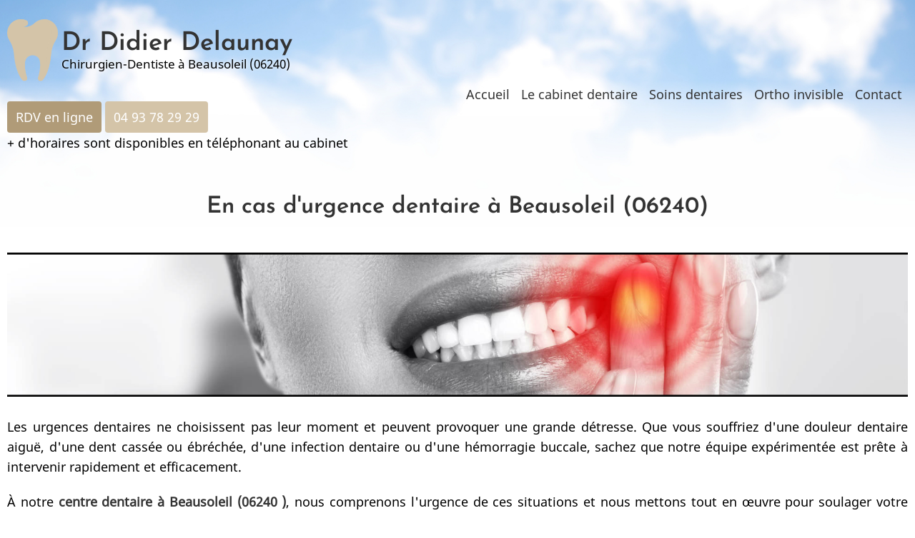

--- FILE ---
content_type: text/html; charset=UTF-8
request_url: https://dr-delaunay-didier.chirurgiens-dentistes.fr/content/urgence-dentaire-beausoleil-06-didier--delaunay
body_size: 14742
content:
<!DOCTYPE html>
<html lang="fr" dir="ltr">
  <head>
    <meta charset="utf-8" />
<meta name="description" content="En cas d&#039;urgence dentaire à Beausoleil (06240) explication par Dr Didier Delaunay, Chirurgien-Dentiste à Beausoleil (06240)" />
<link rel="canonical" href="https://dr-delaunay-didier.chirurgiens-dentistes.fr/content/urgence-dentaire-beausoleil-06-didier--delaunay" />
<meta name="Generator" content="Drupal 10 (https://www.drupal.org)" />
<meta name="MobileOptimized" content="width" />
<meta name="HandheldFriendly" content="true" />
<meta name="viewport" content="width=device-width, initial-scale=1.0" />
<link rel="icon" href="/sites/S_P2I6EXXC3VCWFCA5O6LR3XGC6I/files/favicon-byensite.ico" type="image/vnd.microsoft.icon" />

    <title>En cas d&#039;urgence dentaire à Beausoleil (06240) Beausoleil 06 | Dr Didier Delaunay Dentiste Beausoleil06</title>
    <link rel="preload" as="font" href="/themes/contrib/ruhipro/fonts/noto-sans.woff2" type="font/woff2" crossorigin>
    <link rel="preload" as="font" href="/themes/contrib/ruhipro/fonts/josefin-sans.woff2" type="font/woff2" crossorigin>
    <link rel="stylesheet" media="all" href="/sites/S_P2I6EXXC3VCWFCA5O6LR3XGC6I/files/css/css_ce1UhXyFy3vDFD7wHSBOVOwA4zsHZqiWVO_vfGKPB3c.css?delta=0&amp;language=fr&amp;theme=ruhipro&amp;include=eJxty0EOgzAMBdELgdj1Pg51wJLjH9mOKm5fFogNbN9ofOzSHUsBMtKpz7LCYvLLKyzpx4HGnxs3RSGdIw8V225ulOxyhiqq_H06Rp7DW3EMe-HYyfuTE8ZTHJHclkLBfxusTXk" />
<link rel="stylesheet" media="all" href="/sites/S_P2I6EXXC3VCWFCA5O6LR3XGC6I/files/css/css_a-fWGjubC_QdgzTjF0wNTchiD4YRDkW-BEfVO3gko4g.css?delta=1&amp;language=fr&amp;theme=ruhipro&amp;include=eJxty0EOgzAMBdELgdj1Pg51wJLjH9mOKm5fFogNbN9ofOzSHUsBMtKpz7LCYvLLKyzpx4HGnxs3RSGdIw8V225ulOxyhiqq_H06Rp7DW3EMe-HYyfuTE8ZTHJHclkLBfxusTXk" />

    
        <link rel="stylesheet" media="all" href="/libraries/photoswipe/dist/photoswipe.css" />
        <link rel="stylesheet" media="all" href="/themes/contrib/ruhipro/css/byen.css" />
      </head>
  <body class="inner-page path-node page-type-page no-sidebar user-guest">
        <a href="#main-content" class="visually-hidden focusable">
      Aller au contenu principal
    </a>
    
      <div class="dialog-off-canvas-main-canvas" data-off-canvas-main-canvas>
    <header class="header">
<div class="header-main">
  <div class="container">
    <div class="header-container">
              <div class="site-brand">
            <div class="block-region region-header">
    <div id="block-ruhipro-branding" class="settings-tray-editable block block-system block-system-branding-block" data-drupal-settingstray="editable">
  
    

  <div class="site-branding">
      <div class="site-logo">
      <a href="/" rel="home">
        <img src="/sites/S_P2I6EXXC3VCWFCA5O6LR3XGC6I/files/logo-dr.svg" alt="Accueil" />
      </a>
    </div><!-- site-logo -->
        <div class="site-name-slogan">
              <div class="site-name">
          <a href="/" title="Accueil" rel="home">Dr Didier Delaunay</a>
        </div>
                    <div class="site-slogan"><span class="black-shadow">Chirurgien-Dentiste à Beausoleil (06240)</span></div>
          </div><!-- site-name-slogan -->
  </div><!-- site-branding -->
</div><!--/.block -->
<div id="block-phonetop" class="settings-tray-editable block block-block-content block-block-content593a3639-95cc-4351-900f-e6fdd3204ba9" data-drupal-settingstray="editable">
  
    

      <div class="block-content">
      
            <div class="field field-name-body field-type-text-with-summary field-label-hidden field-item"><p><br><a class="button secondary" href="https://www.doctolib.fr/dentiste/beausoleil/didier-delaunay" target="_blank">RDV en ligne</a> <a class="button primary" href="tel:+33493782929">04&nbsp;93&nbsp;78&nbsp;29&nbsp;29</a><br>+ d'horaires sont disponibles en téléphonant au cabinet</p>
</div>
      
    </div><!--/.block-content -->
  </div><!--/.block -->

  </div>

        </div> <!--/.site-branding -->
                  <div class="header-right">
                  <div class="mobile-menu-icon">
            <span></span>
            <span></span>
            <span></span>
          </div>           <div class="primary-menu-wrapper">
            <div class="menu-wrap">
              <div class="close-mobile-menu"><i class="icon-close"></i></div>
                <div class="block-region region-primary-menu">
    <nav  id="block-ruhipro-main-menu" class="settings-tray-editable block block-menu navigation menu-main" data-drupal-settingstray="editable" aria-labelledby="block-ruhipro-main-menu-menu" role="navigation">
            
  <h2 class="visually-hidden block-title" id="block-ruhipro-main-menu-menu">Main navigation</h2>
  
      
              <ul class="menu">
                          <li class="menu-item menu-item-level-1">
                    <a href="/c/chirurgien-dentiste-beausoleil-alpes-maritimes-06" data-drupal-link-system-path="node/8">Accueil</a>

                  </li>
                      <li class="menu-item menu-item-level-1">
                    <a href="/content/le-cabinet-dentiste-beausoleil-06-didier--delaunay" data-drupal-link-system-path="node/14">Le cabinet dentaire</a>

                  </li>
                      <li class="menu-item menu-item-level-1">
                    <a href="/c/soins-dentaires" data-drupal-link-system-path="node/15">Soins dentaires</a>

                  </li>
                      <li class="menu-item menu-item-level-1">
                    <a href="/content/orthodontie-adulte-invisible" data-drupal-link-system-path="node/39">Ortho invisible</a>

                  </li>
                      <li class="menu-item menu-item-level-1">
                    <a href="/locationmap" data-drupal-link-system-path="node/10">Contact</a>

                  </li>
          </ul>
  


  </nav>

  </div>

            </div> <!-- /.menu-wrap -->
          </div> <!-- /.primary-menu-wrapper -->
         <!--  end if for -->
                 <!--  end sidebar_sliding -->
      </div> <!-- /.header-right -->
        </div><!-- /header-container -->
  </div><!-- /container -->
</div><!-- /header main -->
  <section class="page-header">
  <div class="container">
      <div class="block-region region-page-header">
    <div id="block-ruhipro-page-title" class="block block-core block-page-title-block">
  
    

      <div class="block-content">
      <div class="page-title-wrap">
  
      <h1 class="page-title"><span>En cas d&#039;urgence dentaire à Beausoleil (06240)</span>
</h1>
    
</div> <!--/.page-title-wrap -->

    </div><!--/.block-content -->
  </div><!--/.block -->

  </div>

  </div>
</section></header><div class="main-wrapper">
        <div class="highlighted block-section">
  <aside class="container" role="complementary">
      <div class="block-region region-highlighted">
    <div data-drupal-messages-fallback class="hidden"></div>

  </div>

  </aside>
</div>    <div class="container">
    <div class="main-container">
      <main id="main" class="main-content">
        <a id="main-content" tabindex="-1"></a>
                <div class="node-content">
            <div class="block-region region-content">
    <div id="block-ruhipro-content" class="block block-system block-system-main-block">
  
    

      <div class="block-content">
      <article class="node node-type-page node-view-mode-full">

  

  <div class="node-content">
    
            <div class="field field-name-body field-type-text-with-summary field-label-hidden field-item"><p class="text-align-justify"><img src="/files/2023-06/pagebanner-centre-Soins-dentaire-9.jpg" alt="Urgence dentaire" width="1920" height="308" loading="lazy"> &nbsp;&nbsp;&nbsp;&nbsp;&nbsp;&nbsp;&nbsp;<br>Les urgences dentaires ne choisissent pas leur moment et peuvent provoquer une grande détresse. Que vous souffriez d'une douleur dentaire aiguë, d'une dent cassée ou ébréchée, d'une infection dentaire ou d'une hémorragie buccale, sachez que notre équipe expérimentée est prête à intervenir rapidement et efficacement.</p><p class="text-align-justify">À notre <strong>centre dentaire à Beausoleil (06240 )</strong>, nous comprenons l'urgence de ces situations et nous mettons tout en œuvre pour soulager votre douleur et résoudre le problème dentaire qui vous afflige.</p><p class="text-align-justify">Lorsque vous nous contactez en cas d'urgence dentaire, notre priorité est de vous offrir un soulagement immédiat. Nous vous écouterons attentivement pour comprendre votre situation spécifique et vous prodiguer les <strong>conseils</strong> appropriés avant de vous <strong>proposer un rendez-vous d'urgence</strong>. Notre objectif est de vous accueillir dans les plus brefs délais afin de vous apporter les soins nécessaires pour restaurer votre confort et votre santé bucco-dentaire.</p><p class="text-align-justify">N'ignorez pas les signes d'une urgence dentaire. Si vous ressentez une douleur intense, si vous avez subi un traumatisme dentaire ou si vous remarquez des signes d'infection, contactez-nous immédiatement. Nous mettrons tout en œuvre pour vous accueillir dans les meilleurs délais et vous offrir les soins dentaires d'urgence dont vous avez besoin.</p><p>Nous vous invitons à prendre contact au plus tôt avec le cabinet, <strong>par téléphone au </strong><a href="tel:+33493782929"><strong>04 93 78 29 29</strong></a><strong>.</strong></p><p><br><a class="button" href="/c/les-soins-dentaires">Retour aux soins dentaires</a></p></div>
      
  </div>
</article>

    </div><!--/.block-content -->
  </div><!--/.block -->

  </div>

        </div>
                      </main>
            </div><!--/main-container -->
  </div><!--/container -->
</div><!--/main-wrapper -->
<footer class="footer site-footer">
  <div class="footer footer-dark footer-blocks">
  <div class="container">
    <div class="footer-blocks-container">
              <div class="footer-block footer-one">
            <div class="block-region region-footer-one">
    <div id="block-footer" class="settings-tray-editable block block-block-content block-block-contenta6411ad9-c57f-4910-ba84-7a738f2b1a46" data-drupal-settingstray="editable">
  
    

      <div class="block-content">
      
            <div class="field field-name-body field-type-text-with-summary field-label-hidden field-item"><img class="center" src="/files/2025-08/logo-dr_0.svg"><h3 class="white text-align-center">Dr Didier Delaunay</h3>

<div class="features">
<div class="feature box">
<h3>Rendez-vous</h3>
<p class="black">Contactez votre dentiste par tél:
<a href="tel:+33493782929"><strong>04&nbsp;93&nbsp;78&nbsp;29&nbsp;29</strong></a><br>ou <a href="https://www.doctolib.fr/dentiste/beausoleil/didier-delaunay" target="_blank">en ligne via Doctolib</a><br>(d'autres crénaux sont disponibles en appelant au cabinet)</p>
</div>

<div class="feature box">
<h3>Horaires</h3>
<p class="black">Lundi à Mercredi: 08h30-13h00 | 14h00-18h00<br>
Vendredi: 08h30-13h00 | 14h00-16h30</p>
</div>

<div class="feature box">
<h3>Adresse</h3>
<p class="black">3, Boulevard du Général Leclerc - "L'Alcazar"<br>
06240 Beausoleil</p>
</div>
</div>
</div>
      
    </div><!--/.block-content -->
  </div><!--/.block -->
<div id="block-ruhipro-mentionslegales" class="settings-tray-editable block block-block-content block-block-content27f50a0f-f7e9-4a57-88be-a055786c7bde" data-drupal-settingstray="editable">
  
    

      <div class="block-content">
      
            <div class="field field-name-body field-type-text-with-summary field-label-hidden field-item"><hr><p class="text-align-center white"><a href="/node/16"><strong class="white">Honoraires</strong></a><strong class="white"> -</strong><a href="/node/34"><strong class="white"> Infos Conseil de l'Ordre</strong></a><strong class="white"> - </strong><a class="white" href="/node/9"><strong class="white">Mentions légales</strong></a><strong class="white">&nbsp;&nbsp;</strong><br><strong class="white">Le site chirurgien-dentiste a été réalisé par </strong><a class="white" href="https://denti.site" target="_blank"><strong class="white">www.denti.site</strong></a></p></div>
      
    </div><!--/.block-content -->
  </div><!--/.block -->

  </div>

        </div>
                            </div>
  </div>
</div></footer>
  <div class="scrolltop"><i class="icon-arrow-up"></i></div>
<style>
body {
  font-size: 1rem;
}
.site-name {
  font-size: 2rem;
}
.site-slogan {
  font-size: 17px;
}
.region-primary-menu {
  font-size: 1rem;
}
.region-primary-menu .submenu {
  font-size: 0.9rem;
}
@media (min-width: 1170px) {
  .container {
    max-width: 1800px;
  }
}

.footer-top footer .container,
.footer-blocks .container,
.footer-bottom-blocks .container,
.footer-bottom .container {
  width: 100%;
  max-width: 100%;
}
.header-container {
  padding-top: 1rem;
  padding-bottom: 1rem;
}
.page-header {
  padding-top: 0.1rem;
  padding-bottom: 0.1rem; 
}
.region-page-header {
  align-items: center;
}

@media (min-width: 768px) {
  }
/* Slider background image */
.slider {
  background-image: url(https://dr-delaunay-didier.chirurgiens-dentistes.fr/sites/S_P2I6EXXC3VCWFCA5O6LR3XGC6I/files/ruhipro-slide-DR510-selarl-dental-paris-le-bourget_0.jpg);
}
</style>  
  
  
  
  
  
  


  </div>

    
    <script type="application/json" data-drupal-selector="drupal-settings-json">{"path":{"baseUrl":"\/","pathPrefix":"","currentPath":"node\/23","currentPathIsAdmin":false,"isFront":false,"currentLanguage":"fr"},"pluralDelimiter":"\u0003","suppressDeprecationErrors":true,"bs_goatcounter":{"settings":{"prefix":"p2i6exxc3vcwfca5o6lr3xgc6i"}},"fitvids":{"selectors":".video-container","custom_vendors":["iframe[src^=\u0022https:\/\/youtu.be\u0022]"],"ignore_selectors":""},"user":{"uid":0,"permissionsHash":"607884c4465c727d64009c8f3d43b10036924db3d65552690883152d2da7683e"}}</script>
<script src="/sites/S_P2I6EXXC3VCWFCA5O6LR3XGC6I/files/js/js_5kRwt69uJ546YLVBWE4wropqBx-lZbtBx6w7ZRusXX8.js?scope=footer&amp;delta=0&amp;language=fr&amp;theme=ruhipro&amp;include=eJxLKo5Pz08sSc4vzStJLdJHYuukZZaUZaYU60NpOD8zL7NEp6g0I7OgKF8_PSc_KTFHt7ikMiczLx0A1GQfGw"></script>

    <style>
  :root {
    --primary: #d4c4a8;
    --secondary: #b09b78;
    --dark: #333333;
    --light: #f6f5f4;
    --border: #000000;
    --color-text: #000000;
    --color-text-light: #000000;
    --color-bold: #333333;
  }
  body {
    background-color: #ffffff;
    color: ;
  }
</style>
<style>
.header-main.sticky-header {
  position: fixed;
  background-color: #dddddd;
  background-color: #ffffff;
  top: 0;
  left: 0;
  right: 0;
  width: 100%;
}
.inner-page .header,
.slider-page .header {
  background-image: url(https://dr-delaunay-didier.chirurgiens-dentistes.fr/sites/S_P2I6EXXC3VCWFCA5O6LR3XGC6I/files/blue-sky-full-clouds-entete.jpg);
}
</style>  </body>
</html>


--- FILE ---
content_type: image/svg+xml
request_url: https://dr-delaunay-didier.chirurgiens-dentistes.fr/sites/S_P2I6EXXC3VCWFCA5O6LR3XGC6I/files/logo-dr.svg
body_size: 5412
content:
<?xml version="1.0" encoding="UTF-8" standalone="no"?>
<!-- Generator: Adobe Illustrator 27.5.0, SVG Export Plug-In . SVG Version: 6.00 Build 0)  -->

<svg
   version="1.1"
   x="0px"
   y="0px"
   viewBox="0 0 71.081001 87.422012"
   xml:space="preserve"
   id="svg45"
   sodipodi:docname="logo-dr-maman.svg"
   width="71.081001"
   height="87.422012"
   inkscape:version="1.4 (e7c3feb100, 2024-10-09)"
   xmlns:inkscape="http://www.inkscape.org/namespaces/inkscape"
   xmlns:sodipodi="http://sodipodi.sourceforge.net/DTD/sodipodi-0.dtd"
   xmlns="http://www.w3.org/2000/svg"
   xmlns:svg="http://www.w3.org/2000/svg"><defs
   id="defs45" /><sodipodi:namedview
   id="namedview45"
   pagecolor="#ffffff"
   bordercolor="#666666"
   borderopacity="1.0"
   inkscape:showpageshadow="2"
   inkscape:pageopacity="0.0"
   inkscape:pagecheckerboard="0"
   inkscape:deskcolor="#d1d1d1"
   inkscape:zoom="1.5468625"
   inkscape:cx="111.19282"
   inkscape:cy="32.000258"
   inkscape:window-width="2192"
   inkscape:window-height="1164"
   inkscape:window-x="0"
   inkscape:window-y="0"
   inkscape:window-maximized="1"
   inkscape:current-layer="g31" />
<g
   id="BACKGROUND"
   transform="translate(-106.356,-299.86967)">
	
</g>
<g
   id="OBJECTS"
   transform="translate(-106.356,-299.86967)">
	<g
   id="g45">
		
		
		<g
   id="g31">
			
			
				
			<g
   id="g30"
   style="fill:#d4c4a8;fill-opacity:1">
				
					<linearGradient
   id="SVGID_00000085939319531631708980000000370325806273251200_"
   gradientUnits="userSpaceOnUse"
   x1="139.3864"
   y1="388.67542"
   x2="142.4276"
   y2="304.48361">
					<stop
   offset="0"
   style="stop-color:#889FE4"
   id="stop23" />
					<stop
   offset="1"
   style="stop-color:#4367D4"
   id="stop24" />
				</linearGradient>
				<path
   style="fill:#d4c4a8;fill-opacity:1"
   d="m 177.437,319.176 c 0,3.549 -0.977,7.147 -3.037,10.367 -3.733,5.851 -5.947,12.533 -6.489,19.458 -0.155,1.924 -0.367,4.062 -0.658,6.315 -1.315,9.913 -4.313,22.262 -11.092,30.569 -0.928,1.151 -2.466,1.673 -3.946,1.267 -2.099,-0.571 -3.182,-2.882 -2.534,-4.951 2.398,-7.708 3.559,-15.183 2.66,-22.281 -0.783,-6.141 -5.609,-9.178 -10.444,-9.149 -4.855,0.029 -9.71,3.153 -10.464,9.332 -0.87,7.098 0.319,14.574 2.737,22.272 0.445,1.441 0,2.901 -0.977,3.849 -0.706,0.687 -1.692,1.112 -2.805,1.064 -1.103,-0.058 -2.128,-0.619 -2.824,-1.48 -1.547,-1.915 -2.901,-4.042 -4.081,-6.305 -5.106,-9.796 -6.953,-22.078 -7.601,-30.502 -0.271,-3.462 -0.957,-6.866 -2.05,-10.135 -1.083,-3.259 -2.572,-6.392 -4.439,-9.323 -2.06,-3.22 -3.037,-6.818 -3.037,-10.367 0,-4.11 1.315,-8.162 3.801,-11.508 1.402,-1.905 3.191,-3.578 5.319,-4.903 3.133,-1.944 6.663,-2.892 10.164,-2.892 2.505,0 5,0.484 7.33,1.441 3.346,1.373 3.51,6.112 0.232,7.659 -1.818,0.861 -3.356,1.296 -3.539,1.344 -0.01,0 -0.019,0.01 -0.019,0.01 8.075,1.673 14.496,-4.429 15.183,-5.116 0.039,-0.039 0.058,-0.058 0.058,-0.058 6.363,-6.025 15.986,-7.002 23.432,-2.389 5.89,3.656 9.12,9.961 9.12,16.412 z"
   id="path24" />
				
					<linearGradient
   id="SVGID_00000130648724565107091780000007966116628120541598_"
   gradientUnits="userSpaceOnUse"
   x1="164.0865"
   y1="340.86749"
   x2="164.0865"
   y2="394.5426">
					<stop
   offset="0"
   style="stop-color:#889FE4"
   id="stop25" />
					<stop
   offset="1"
   style="stop-color:#4367D4;stop-opacity:0"
   id="stop26" />
				</linearGradient>
				<path
   style="fill:#d4c4a8;fill-opacity:1"
   d="m 177.437,319.176 c 0,3.549 -0.977,7.147 -3.037,10.367 -3.733,5.851 -5.947,12.533 -6.489,19.458 -0.155,1.924 -0.367,4.062 -0.658,6.315 -1.315,9.913 -4.313,22.262 -11.092,30.569 -0.928,1.151 -2.466,1.673 -3.946,1.267 -0.571,-0.155 -1.074,-0.445 -1.48,-0.812 1.247,-0.01 2.418,-0.638 3.114,-1.683 5.986,-8.888 7.843,-21.46 8.249,-31.449 0.077,-2.273 0.097,-4.42 0.077,-6.354 -0.097,-6.944 1.499,-13.8 4.681,-19.97 1.75,-3.394 2.398,-7.069 2.07,-10.599 -0.59,-6.421 -4.381,-12.408 -10.58,-15.512 -0.629,-0.31 -1.267,-0.59 -1.915,-0.822 4.062,-0.367 8.23,0.551 11.885,2.814 5.891,3.655 9.121,9.96 9.121,16.411 z"
   id="path26" />
				
					<linearGradient
   id="SVGID_00000153670931727467821300000016637019240609543811_"
   gradientUnits="userSpaceOnUse"
   x1="122.0714"
   y1="304.65701"
   x2="131.017"
   y2="316.8262">
					<stop
   offset="0"
   style="stop-color:#889FE4"
   id="stop27" />
					<stop
   offset="1"
   style="stop-color:#4367D4;stop-opacity:0"
   id="stop28" />
				</linearGradient>
				<path
   style="fill:#d4c4a8;fill-opacity:1"
   d="m 133.203,308.973 c -1.818,0.861 -3.356,1.296 -3.539,1.344 0.29,-0.348 3.936,-4.603 -0.706,-6.924 -3.685,-1.847 -13.201,-0.387 -18.8,4.274 1.402,-1.905 3.191,-3.578 5.319,-4.903 3.133,-1.944 6.663,-2.892 10.164,-2.892 2.505,0 5,0.484 7.33,1.441 3.346,1.374 3.51,6.113 0.232,7.66 z"
   id="path28" />
				
					<linearGradient
   id="SVGID_00000005971306352143479960000004764705775180464567_"
   gradientUnits="userSpaceOnUse"
   x1="132.9848"
   y1="357.267"
   x2="141.205"
   y2="398.69031">
					<stop
   offset="0"
   style="stop-color:#889FE4"
   id="stop29" />
					<stop
   offset="1"
   style="stop-color:#D9DDE8"
   id="stop30" />
				</linearGradient>
				<path
   style="fill:#d4c4a8;fill-opacity:1"
   d="m 131.433,360.103 c -0.87,7.098 0.319,14.574 2.737,22.272 0.445,1.441 0,2.901 -0.977,3.849 -13.017,-13.704 -6.45,-30.85 -6.45,-30.85 -0.638,3.704 0.967,9.835 0.967,9.835 1.132,-15.802 14.187,-14.439 14.187,-14.439 -4.855,0.029 -9.71,3.153 -10.464,9.333 z"
   id="path30" />
			</g>
		</g>
		
	</g>
</g>
</svg>


--- FILE ---
content_type: image/svg+xml
request_url: https://dr-delaunay-didier.chirurgiens-dentistes.fr/files/2025-08/logo-dr_0.svg
body_size: 5412
content:
<?xml version="1.0" encoding="UTF-8" standalone="no"?>
<!-- Generator: Adobe Illustrator 27.5.0, SVG Export Plug-In . SVG Version: 6.00 Build 0)  -->

<svg
   version="1.1"
   x="0px"
   y="0px"
   viewBox="0 0 71.081001 87.422012"
   xml:space="preserve"
   id="svg45"
   sodipodi:docname="logo-dr-maman.svg"
   width="71.081001"
   height="87.422012"
   inkscape:version="1.4 (e7c3feb100, 2024-10-09)"
   xmlns:inkscape="http://www.inkscape.org/namespaces/inkscape"
   xmlns:sodipodi="http://sodipodi.sourceforge.net/DTD/sodipodi-0.dtd"
   xmlns="http://www.w3.org/2000/svg"
   xmlns:svg="http://www.w3.org/2000/svg"><defs
   id="defs45" /><sodipodi:namedview
   id="namedview45"
   pagecolor="#ffffff"
   bordercolor="#666666"
   borderopacity="1.0"
   inkscape:showpageshadow="2"
   inkscape:pageopacity="0.0"
   inkscape:pagecheckerboard="0"
   inkscape:deskcolor="#d1d1d1"
   inkscape:zoom="1.5468625"
   inkscape:cx="111.19282"
   inkscape:cy="32.000258"
   inkscape:window-width="2192"
   inkscape:window-height="1164"
   inkscape:window-x="0"
   inkscape:window-y="0"
   inkscape:window-maximized="1"
   inkscape:current-layer="g31" />
<g
   id="BACKGROUND"
   transform="translate(-106.356,-299.86967)">
	
</g>
<g
   id="OBJECTS"
   transform="translate(-106.356,-299.86967)">
	<g
   id="g45">
		
		
		<g
   id="g31">
			
			
				
			<g
   id="g30"
   style="fill:#d4c4a8;fill-opacity:1">
				
					<linearGradient
   id="SVGID_00000085939319531631708980000000370325806273251200_"
   gradientUnits="userSpaceOnUse"
   x1="139.3864"
   y1="388.67542"
   x2="142.4276"
   y2="304.48361">
					<stop
   offset="0"
   style="stop-color:#889FE4"
   id="stop23" />
					<stop
   offset="1"
   style="stop-color:#4367D4"
   id="stop24" />
				</linearGradient>
				<path
   style="fill:#d4c4a8;fill-opacity:1"
   d="m 177.437,319.176 c 0,3.549 -0.977,7.147 -3.037,10.367 -3.733,5.851 -5.947,12.533 -6.489,19.458 -0.155,1.924 -0.367,4.062 -0.658,6.315 -1.315,9.913 -4.313,22.262 -11.092,30.569 -0.928,1.151 -2.466,1.673 -3.946,1.267 -2.099,-0.571 -3.182,-2.882 -2.534,-4.951 2.398,-7.708 3.559,-15.183 2.66,-22.281 -0.783,-6.141 -5.609,-9.178 -10.444,-9.149 -4.855,0.029 -9.71,3.153 -10.464,9.332 -0.87,7.098 0.319,14.574 2.737,22.272 0.445,1.441 0,2.901 -0.977,3.849 -0.706,0.687 -1.692,1.112 -2.805,1.064 -1.103,-0.058 -2.128,-0.619 -2.824,-1.48 -1.547,-1.915 -2.901,-4.042 -4.081,-6.305 -5.106,-9.796 -6.953,-22.078 -7.601,-30.502 -0.271,-3.462 -0.957,-6.866 -2.05,-10.135 -1.083,-3.259 -2.572,-6.392 -4.439,-9.323 -2.06,-3.22 -3.037,-6.818 -3.037,-10.367 0,-4.11 1.315,-8.162 3.801,-11.508 1.402,-1.905 3.191,-3.578 5.319,-4.903 3.133,-1.944 6.663,-2.892 10.164,-2.892 2.505,0 5,0.484 7.33,1.441 3.346,1.373 3.51,6.112 0.232,7.659 -1.818,0.861 -3.356,1.296 -3.539,1.344 -0.01,0 -0.019,0.01 -0.019,0.01 8.075,1.673 14.496,-4.429 15.183,-5.116 0.039,-0.039 0.058,-0.058 0.058,-0.058 6.363,-6.025 15.986,-7.002 23.432,-2.389 5.89,3.656 9.12,9.961 9.12,16.412 z"
   id="path24" />
				
					<linearGradient
   id="SVGID_00000130648724565107091780000007966116628120541598_"
   gradientUnits="userSpaceOnUse"
   x1="164.0865"
   y1="340.86749"
   x2="164.0865"
   y2="394.5426">
					<stop
   offset="0"
   style="stop-color:#889FE4"
   id="stop25" />
					<stop
   offset="1"
   style="stop-color:#4367D4;stop-opacity:0"
   id="stop26" />
				</linearGradient>
				<path
   style="fill:#d4c4a8;fill-opacity:1"
   d="m 177.437,319.176 c 0,3.549 -0.977,7.147 -3.037,10.367 -3.733,5.851 -5.947,12.533 -6.489,19.458 -0.155,1.924 -0.367,4.062 -0.658,6.315 -1.315,9.913 -4.313,22.262 -11.092,30.569 -0.928,1.151 -2.466,1.673 -3.946,1.267 -0.571,-0.155 -1.074,-0.445 -1.48,-0.812 1.247,-0.01 2.418,-0.638 3.114,-1.683 5.986,-8.888 7.843,-21.46 8.249,-31.449 0.077,-2.273 0.097,-4.42 0.077,-6.354 -0.097,-6.944 1.499,-13.8 4.681,-19.97 1.75,-3.394 2.398,-7.069 2.07,-10.599 -0.59,-6.421 -4.381,-12.408 -10.58,-15.512 -0.629,-0.31 -1.267,-0.59 -1.915,-0.822 4.062,-0.367 8.23,0.551 11.885,2.814 5.891,3.655 9.121,9.96 9.121,16.411 z"
   id="path26" />
				
					<linearGradient
   id="SVGID_00000153670931727467821300000016637019240609543811_"
   gradientUnits="userSpaceOnUse"
   x1="122.0714"
   y1="304.65701"
   x2="131.017"
   y2="316.8262">
					<stop
   offset="0"
   style="stop-color:#889FE4"
   id="stop27" />
					<stop
   offset="1"
   style="stop-color:#4367D4;stop-opacity:0"
   id="stop28" />
				</linearGradient>
				<path
   style="fill:#d4c4a8;fill-opacity:1"
   d="m 133.203,308.973 c -1.818,0.861 -3.356,1.296 -3.539,1.344 0.29,-0.348 3.936,-4.603 -0.706,-6.924 -3.685,-1.847 -13.201,-0.387 -18.8,4.274 1.402,-1.905 3.191,-3.578 5.319,-4.903 3.133,-1.944 6.663,-2.892 10.164,-2.892 2.505,0 5,0.484 7.33,1.441 3.346,1.374 3.51,6.113 0.232,7.66 z"
   id="path28" />
				
					<linearGradient
   id="SVGID_00000005971306352143479960000004764705775180464567_"
   gradientUnits="userSpaceOnUse"
   x1="132.9848"
   y1="357.267"
   x2="141.205"
   y2="398.69031">
					<stop
   offset="0"
   style="stop-color:#889FE4"
   id="stop29" />
					<stop
   offset="1"
   style="stop-color:#D9DDE8"
   id="stop30" />
				</linearGradient>
				<path
   style="fill:#d4c4a8;fill-opacity:1"
   d="m 131.433,360.103 c -0.87,7.098 0.319,14.574 2.737,22.272 0.445,1.441 0,2.901 -0.977,3.849 -13.017,-13.704 -6.45,-30.85 -6.45,-30.85 -0.638,3.704 0.967,9.835 0.967,9.835 1.132,-15.802 14.187,-14.439 14.187,-14.439 -4.855,0.029 -9.71,3.153 -10.464,9.333 z"
   id="path30" />
			</g>
		</g>
		
	</g>
</g>
</svg>
